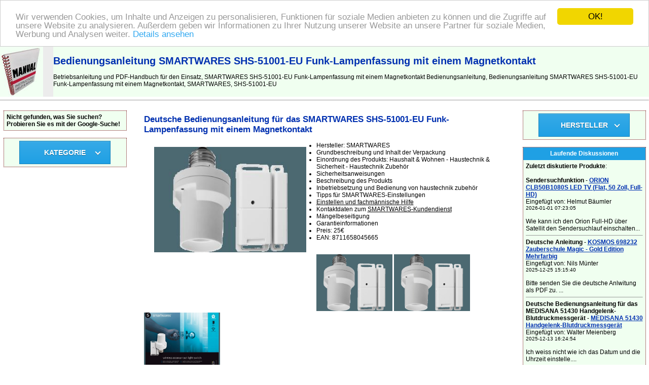

--- FILE ---
content_type: text/html
request_url: https://www.de-bedienungsanleitung.de/smartwares-shs-51001-eu-funk-lampenfassung-mit-einem-magnetkontakt-128809-bedienungsanleitung
body_size: 27300
content:
<!DOCTYPE HTML PUBLIC "-//W3C//DTD HTML 4.01 Transitional//EN" >
<html>
<head>
    <title>Bedienungsanleitung SMARTWARES SHS-51001-EU Funk-Lampenfassung mit einem Magnetkontakt | Bedienungsanleitung</title>
    <meta http-equiv='Content-Type' content='text/html; charset=utf-8'>
    <meta name="description" content="SMARTWARES SHS-51001-EU Funk-Lampenfassung mit einem Magnetkontakt Bedienungsanleitung, Bedienungsanleitung SMARTWARES SHS-51001-EU Funk-Lampenfassung mit einem Magnetkontakt, SMARTWARES, SHS-51001-EU, Funk-Lampenfassung, einem, Magnetkontakt">
    <meta name="keywords" content="Bedienungsanleitung, SMARTWARES SHS-51001-EU Funk-Lampenfassung mit einem Magnetkontakt Bedienungsanleitung, SMARTWARES, SHS-51001-EU, Funk-Lampenfassung, einem, Magnetkontakt Bedienungsanleitung, Bedienungsanleitung, Deutsche Bedienungsanleitung, Anleitung, Bedienungsanleitung, Manual, deutsche Anleitung, Service-Handbuch, Instruktionen, Handbuch">
    <meta name=viewport content="width=device-width, initial-scale=1">  
    <link rel="stylesheet" type="text/css" href="./style.css">
    <meta name="viewport" content="width=device-width, initial-scale=1">
    <script src="https://code.jquery.com/jquery-latest.min.js" type="text/javascript"></script>
    <script src="script.js"></script>
<!-- Begin Cookie Consent plugin by Silktide - https://silktide.com/cookieconsent -->
<script type="text/javascript">
    window.cookieconsent_options = {"message":"Wir verwenden Cookies, um Inhalte und Anzeigen zu personalisieren, Funktionen für soziale Medien anbieten zu können und die Zugriffe auf unsere Website zu analysieren. Außerdem geben wir Informationen zu Ihrer Nutzung unserer Website an unsere Partner für soziale Medien, Werbung und Analysen weiter.","dismiss":"OK!","learnMore":"Details ansehen","link":"https://www.google.com/intl/cs/policies/privacy/partners/","theme":"light-top"};
</script>

<script type="text/javascript" src="//cdnjs.cloudflare.com/ajax/libs/cookieconsent2/1.0.9/cookieconsent.min.js"></script>
<!-- End Cookie Consent plugin -->    
</head>
<body>
<table border="0" width="100%" cellpadding="0" cellspacing="0">
  <tr bgcolor="#1fa0e4">
    <td colspan="4" height="25">
      &nbsp; <a href="https://www.de-bedienungsanleitung.de/" title="Bedienungsanleitung"><font color="#ffffff"><b>BEDIENUNGSANLEITUNG</b></font></a><font color="#ffffff"> | Hier finden Sie die deutsche Anleitung!</font>
    </td>
  </tr>
  <tr bgcolor="#f0fff0">
    <td><a href="https://www.de-bedienungsanleitung.de/" title="Bedienungsanleitung"><img border="0" src="./images/bedienungsanleitung.jpg" alt="Bedienungsanleitung" title="Bedienungsanleitung" width="85" height="100"></a></td>
    <td width="20" bgcolor="#ececec"></td>
    <td colspan="2"><h1>Bedienungsanleitung SMARTWARES SHS-51001-EU Funk-Lampenfassung mit einem Magnetkontakt</h1> 
        Betriebsanleitung und PDF-Handbuch für den Einsatz, SMARTWARES SHS-51001-EU Funk-Lampenfassung mit einem Magnetkontakt Bedienungsanleitung, Bedienungsanleitung SMARTWARES SHS-51001-EU Funk-Lampenfassung mit einem Magnetkontakt, SMARTWARES, SHS-51001-EU    </td>
  </tr>
</table>
<hr size="1">
<br>
 <table border="0" width="100%" cellpadding="0" cellspacing="0" align="center">
  <tr>
    <td valign="top" width="20%"></td>
    <td colspan="3" rowspan="2" align="center" valign="top">
<table bgcolor="#ffffff" width="95%" border="0" align="center" cellspacing="0" cellpadding="5">
  <tr>
    <td width="100%">
  <table width="100%" border="0">    <tr>      <td>        <h2>Deutsche Bedienungsanleitung für das SMARTWARES SHS-51001-EU Funk-Lampenfassung mit einem Magnetkontakt</h2>                <a href="./bild.php?bild=128809" target="new_window" onClick="Open_window();"        title="SMARTWARES SHS-51001-EU Funk-Lampenfassung mit einem Magnetkontakt">	      <img src="./pictures11/smartwares-shs-51001-eu-funk-lampenfassung-mit-einem-magnetkontakt-128809.jpg" 	       alt="SMARTWARES SHS-51001-EU Funk-Lampenfassung mit einem Magnetkontakt" title="SMARTWARES SHS-51001-EU Funk-Lampenfassung mit einem Magnetkontakt"               border="0" width="300" style="float: left; margin: 10px 20px 20px 20px;"></a>                                                   <ul>                                <li>Hersteller: SMARTWARES</li>                                            <li>Grundbeschreibung und Inhalt der Verpackung</li>                      <li>Einordnung des Produkts: Haushalt & Wohnen - Haustechnik & Sicherheit - Haustechnik Zubehör                       </li><li>Sicherheitsanweisungen                      </li><li>Beschreibung des Produkts                        </li><li>Inbetriebsetzung und Bedienung von haustechnik zubehör                      </li><li>Tipps für SMARTWARES-Einstellungen                       </li><li><u>Einstellen und fachmännische Hilfe</u>                              </li><li>Kontaktdaten zum <u>SMARTWARES-Kundendienst</u>                      </li><li>Mängelbeseitigung                      </li><li>Garantieinformationen</li>                      <li>Preis: 25€</li>                        <li>EAN: 8711658045665</li>                    </ul>        <br>                    <a href="./bild.php?bild=128809&abild=1" target="new_window" onClick="Open_window();" title="SMARTWARES SHS-51001-EU Funk-Lampenfassung mit einem Magnetkontakt">            <img src="./op/pictures11/smartwares-shs-51001-eu-funk-lampenfassung-mit-einem-magnetkontakt-128809-1.jpg" width="150" title="SMARTWARES SHS-51001-EU Funk-Lampenfassung mit einem Magnetkontakt" alt="SMARTWARES SHS-51001-EU Funk-Lampenfassung mit einem Magnetkontakt" border="0"></a>             <a href="./bild.php?bild=128809&abild=2" target="new_window" onClick="Open_window();" title="SMARTWARES SHS-51001-EU Funk-Lampenfassung mit einem Magnetkontakt">            <img src="./op/pictures11/smartwares-shs-51001-eu-funk-lampenfassung-mit-einem-magnetkontakt-128809-2.jpg" width="150" title="SMARTWARES SHS-51001-EU Funk-Lampenfassung mit einem Magnetkontakt" alt="SMARTWARES SHS-51001-EU Funk-Lampenfassung mit einem Magnetkontakt" border="0"></a>             <a href="./bild.php?bild=128809&abild=3" target="new_window" onClick="Open_window();" title="SMARTWARES SHS-51001-EU Funk-Lampenfassung mit einem Magnetkontakt">            <img src="./op/pictures11/smartwares-shs-51001-eu-funk-lampenfassung-mit-einem-magnetkontakt-128809-3.jpg" width="150" title="SMARTWARES SHS-51001-EU Funk-Lampenfassung mit einem Magnetkontakt" alt="SMARTWARES SHS-51001-EU Funk-Lampenfassung mit einem Magnetkontakt" border="0"></a> <br><small>Klicken Sie um das Bild zu vergrößern</small><br><br>      </td>    </tr>    <tr>      <td>                Wir empfehlen, die Diskussion SMARTWARES SHS-51001-EU Funk-Lampenfassung mit einem Magnetkontakt zu besuchen,        wo ähnliche und sogar die gleichen Probleme mit dem Anschließen und Einstellen        von Haustechnik Zubehör SMARTWARES erörtert werden.        <br><br>        <script async src="//pagead2.googlesyndication.com/pagead/js/adsbygoogle.js"></script>
<!-- de-bedienungs*resp -->
<ins class="adsbygoogle"
     style="display:block"
     data-ad-client="ca-pub-1912393743789054"
     data-ad-slot="3977338891"
     data-ad-format="auto"></ins>
<script>
(adsbygoogle = window.adsbygoogle || []).push({});
</script>        <br>        <hr size="1">              </td>    </tr>    <tr>      <td valign="top">        <h3>Gebrauchsanleitung für das SMARTWARES SHS-51001-EU Funk-Lampenfassung mit einem Magnetkontakt</h3>        Die deutsche Gebrauchsanleitung des SMARTWARES SHS-51001-EU Funk-Lampenfassung mit einem Magnetkontakt beschreibt die        erforderlichen Anweisungen für den richtigen Gebrauch des Produkts Haushalt & Wohnen - Haustechnik & Sicherheit - Haustechnik Zubehör.        <br><br>        <b>Produktbeschreibung:</b>              </td>    </tr>    <tr>      <td>                Sind Sie Besitzer eines SMARTWARES haustechnik zubehör        und besitzen Sie eine Gebrauchsanleitung in elektronischer Form, so können Sie        diese auf dieser Seite speichern, der Link ist im rechten Teil des Bildschirms.         <br><br>        Das Handbuch für SMARTWARES SHS-51001-EU Funk-Lampenfassung mit einem Magnetkontakt kann in folgenden Formaten hochgeladen und heruntergeladen werden        <ul>          <li>*.pdf, *.doc, *.txt, *.jpg - Andere werden leider nicht unterstützt.</li>        </ul>          </td>    </tr>      <tr>     <td valign="top">        <strong><u>Weitere Parameter des SMARTWARES SHS-51001-EU Funk-Lampenfassung mit einem Magnetkontakt</u>:</strong><br><section> <h2>Technische Merkmale</h2> <dl class="specification"> <dt>Ger&auml;tetyp:</dt> <dd>Funk-Lampenfassung mit einem Magnetkontakt</dd> <dt>Einsatzbereich:</dt> <dd>Innenbereich</dd> <dt>Passend f&uuml;r:</dt> <dd>HomeEasy, HomeWizard und SmartHome</dd> <dt>Artikelnummer:</dt> <dd>1971696</dd> </dl> </section> <section> <h2>Ausstattung</h2> <dl class="specification"> <dt>Besondere Merkmale:</dt> <dd>E27 Lampen Fassung mit Dimmfunktion, Tür-/ Fenster Magnetkontakt</dd> </dl> </section> <section> <h2>Energieversorgung</h2> <dl class="specification"> <dt class="energyefficiencylabel">Betriebsart:</dt> <dd class="energyefficiencylabel">Netzbetrieb</dd> <dt>Frequenz:</dt> <dd>433.92 MHz</dd> </dl> </section> <section> <h2>Allgemeine Merkmale</h2> <dl class="specification"> <dt>Material:</dt> <dd>Kunststoff</dd> <dt>Farbe:</dt> <dd>Weiß</dd> <dt>Gewicht:</dt> <dd>209 g</dd> <dt>Lieferumfang:</dt> <dd>Funk-Lampenfassung, Magnetkontakt, Bedienungsanleitung</dd> <dt>Packma&szlig;e (B/H/T) (cm):</dt> <dd>7.5 x 30 x 23 cm</dd> </dl> </section>     </td>    </tr>    <tr>      <td>        Die Bedienungsanleitung ist eine Zusammenfassung der Funktionen des SMARTWARES SHS-51001-EU Funk-Lampenfassung mit einem Magnetkontakt,         wo alle grundlegenden und fortgeschrittenen Möglichkeiten angeführt sind und erklärt wird,        wie haustechnik zubehör zu verwenden sind.        Das Handbuch befasst sich zudem mit der Behandlung der häufigsten Probleme,        einschließlich ihrer Beseitigung. Detailliert beschrieben wird dies im Service-Handbuch,        das in der Regel nicht Bestandteil der Lieferung ist, doch kann es im Service SMARTWARES heruntergeladen werden.        <br><br>        Falls Sie uns helfen möchten, die Datenbank zu erweitern, können Sie auf        der Seite einen Link zum Herunterladen des deutschen Handbuchs – ideal wäre im PDF-Format        – hinterlassen. Diese Seiten sind Ihr Werk, das Werk der Nutzer des SMARTWARES SHS-51001-EU Funk-Lampenfassung mit einem Magnetkontakt.         Eine Bedienungsanleitung finden Sie auch auf den Seiten der Marke SMARTWARES        im Lesezeichen Haushalt & Wohnen - Haustechnik & Sicherheit - Haustechnik Zubehör.        <br><br>        Die deutsche Bedienungsanleitung für das SMARTWARES SHS-51001-EU Funk-Lampenfassung mit einem Magnetkontakt kann im PDF-Format        heruntergeladen werden, falls es nicht zusammen mit dem neuen        Produkt haustechnik zubehör, geliefert wurde,        obwohl der Hersteller hierzu verpflichtet ist. Häufig geschieht es auch,        dass der Kunde die Instruktionen zusammen mit dem Karton wegwirft oder        die CD irgendwo aufbewahrt und sie später nicht mehr wiederfindet.        Aus diesem Grund verwalten wir zusammen mit anderen SMARTWARES-Usern        eine einzigartige elektronische Bibliothek für haustechnik zubehör der Marke SMARTWARES,        wo Sie die Möglichkeit haben, die Gebrauchsanleitung für das SMARTWARES SHS-51001-EU Funk-Lampenfassung mit einem Magnetkontakt        auf dem geteilten Link herunterzuladen. SMARTWARES SHS-51001-EU Funk-Lampenfassung mit einem Magnetkontakt.              <hr size="1"><br><script async src="//pagead2.googlesyndication.com/pagead/js/adsbygoogle.js"></script>
<!-- de-bedienungs*resp -->
<ins class="adsbygoogle"
     style="display:block"
     data-ad-client="ca-pub-1912393743789054"
     data-ad-slot="3977338891"
     data-ad-format="auto"></ins>
<script>
(adsbygoogle = window.adsbygoogle || []).push({});
</script><br><hr size="1">                  <br>                  <a name="diskussion"></a>      <img src="./images/diskussion.gif" height="16" width="16" alt="Diskussion" title="Diskussion">      Diskussionsforum und Antworten bezüglich der Bedienungsinstruktionen und Problemlösungen mit SMARTWARES SHS-51001-EU Funk-Lampenfassung mit einem Magnetkontakt - Diskussion ist bislang leer – geben Sie als erster einen Beitrag ein<br><br><a href="#neu" title="Neuen Kommentar/Anfrage/Antwort eingeben zu SMARTWARES SHS-51001-EU Funk-Lampenfassung mit einem Magnetkontakt"><u>Neuen Kommentar/Anfrage/Antwort eingeben zu SMARTWARES SHS-51001-EU Funk-Lampenfassung mit einem Magnetkontakt</u></a>      <br><br>                          <a name="neu"></a>      <form enctype="multipart/form-data" action="./add_msg.php?prod=128809" method="POST" name="f">        <table align="center" cellpadding="3" cellspacing="0">          <tr>            <td colspan="4"><small>Mit <font color="#FF0000">*</font> gekennzeichnete Posten müssen ausgefüllt werden.</small></td>          </tr>          <tr>            <td align="right"><strong>Ihr Name</strong> <font color="#FF0000">*</font>:</td>            <td colspan="3"><input type="text" name="d_uname"></td>          </tr>          <tr>            <td align="right">E-mail :</td>            <td colspan="3"><input type="text" name="d_uemail" value="@"></td>          </tr>          <tr>            <td align="right"><strong>Betreff</strong> <font color="#FF0000">*</font>:</td>            <td colspan="3"><input type="text" name="d_name"></td>          </tr>          <tr>            <td align="right" valign="top"><strong>Text des Beitrags</strong> <font color="#FF0000">*</font>:</td>            <td colspan="3"><textarea name="d_desc" rows="8" cols="27"></textarea></td>          </tr>          <tr>            <td align="right"><strong>Schreiben Sie den Code ab</strong> <font color="#FF0000">*</font>:            <br><nobr><i>(spam block)</i></nobr></td>            <td colspan="3"><input type="text" name="kod" size="10">            "<u>anleitung</u>"              </td>          </tr>          <tr>            <td colspan="4" align="center">              <small>Falls Sie eine Reaktion / eine Antwort auf Ihren Beitrag erhalten möchten, vergessen Sie nicht,              das Feld "E-Mail" auszufüllen. Ihre E-Mail wird nicht abgebildet oder auf andere Weise verwendet/missbraucht.              </small>            </td>          </tr>          <tr>            <td colspan="4" align="center"><input type="submit" value="Mitteilung abschicken"><br>&nbsp;</td>          </tr>        </table>        <input type="hidden" name="sent">        <input type="hidden" name="d_p_id" value="128809">      </form>            </td>    </tr>    <tr>      <td></td>    </tr>    </table>  </td></tr></table>
      <br>
  </td>
    <td valign="top" width="20%"></td>
  </tr>
  <tr>
    <td valign="top" width="20%"><table class="borderTable" bgcolor="#ffffff" width="95%" align="center" cellspacing="0" cellpadding="5">
  <tr bgcolor="#f0fff0">
    <td width="100%">
<b>Nicht gefunden, was Sie suchen? Probieren Sie es mit der Google-Suche!</b><br></td></tr></table>
<br><table class="borderTable" bgcolor="#ffffff" width="95%" align="center" cellspacing="0" cellpadding="5">
  <tr bgcolor="#f0fff0">
    <td width="100%">
<center>
<div id='cssmenu'>
  <ul>
    <li class='has-sub'><a href='#'><span>KATEGORIE</span></a>
      <ul>
        <li class='last'><a href="./1-computer-buro" title="Computer & Büro Bedienungsanleitung"><span>Computer & Büro</span></a>  
            </li>
            <li class='last'><a href="./179-tv-audio" title="TV-Audio Bedienungsanleitung"><span>TV-Audio</span></a>  
            </li>
            <li class='last'><a href="./331-handy-navigation" title="Handy-Navigation Bedienungsanleitung"><span>Handy-Navigation</span></a>  
            </li>
            <li class='last'><a href="./379-foto-camcorder" title="Foto-Camcorder Bedienungsanleitung"><span>Foto-Camcorder</span></a>  
            </li>
            <li class='last'><a href="./465-haushalt-wohnen" title="Haushalt-Wohnen Bedienungsanleitung"><span>Haushalt-Wohnen</span></a>  
            </li>
            <li class='last'><a href="./640-korperpflege-fitness" title="Körperpflege-Fitness Bedienungsanleitung"><span>Körperpflege-Fitness</span></a>  
            </li>
            <li class='last'><a href="./706-gaming-spielzeug" title="Gaming-Spielzeug Bedienungsanleitung"><span>Gaming-Spielzeug</span></a>  
            </li>
            <li class='last'><a href="./878-prospekte-angebote" title="Prospekte-Angebote Bedienungsanleitung"><span>Prospekte-Angebote</span></a>  
            </li>
                  </ul>
    </li>
  </ul>
</div>
</center>
</td></tr></table>
<br><center><table width="90%" border="0"><tr><td align="middle"><script async src="//pagead2.googlesyndication.com/pagead/js/adsbygoogle.js"></script>
<!-- de-bedienungs*resp -->
<ins class="adsbygoogle"
     style="display:block"
     data-ad-client="ca-pub-1912393743789054"
     data-ad-slot="3977338891"
     data-ad-format="auto"></ins>
<script>
(adsbygoogle = window.adsbygoogle || []).push({});
</script></td></td></table></center>    
    </td>
    <td valign="top" width="20%"><table class="borderTable" bgcolor="#ffffff" width="95%" align="center" cellspacing="0" cellpadding="5">
  <tr bgcolor="#f0fff0">
    <td width="100%">
<center>
  <div id='cssmenu'>
    <ul>
      <li class='has-sub'><a href='#'><span>HERSTELLER</span></a>
        <ul>
          <li class='last'><a href="./acer-15-gebrauchsanleitung" title="ACER Bedienungsanleitung"><span>ACER</span></a></li><li class='last'><a href="./apple-61-gebrauchsanleitung" title="APPLE Bedienungsanleitung"><span>APPLE</span></a></li><li class='last'><a href="./asus-70-gebrauchsanleitung" title="ASUS Bedienungsanleitung"><span>ASUS</span></a></li><li class='last'><a href="./beko-102-gebrauchsanleitung" title="BEKO Bedienungsanleitung"><span>BEKO</span></a></li><li class='last'><a href="./blaupunkt-125-gebrauchsanleitung" title="BLAUPUNKT Bedienungsanleitung"><span>BLAUPUNKT</span></a></li><li class='last'><a href="./bosch-142-gebrauchsanleitung" title="BOSCH Bedienungsanleitung"><span>BOSCH</span></a></li><li class='last'><a href="./canon-176-gebrauchsanleitung" title="CANON Bedienungsanleitung"><span>CANON</span></a></li><li class='last'><a href="./dell-263-gebrauchsanleitung" title="DELL Bedienungsanleitung"><span>DELL</span></a></li><li class='last'><a href="./fujifilm-387-gebrauchsanleitung" title="FUJIFILM Bedienungsanleitung"><span>FUJIFILM</span></a></li><li class='last'><a href="./grundig-422-gebrauchsanleitung" title="GRUNDIG Bedienungsanleitung"><span>GRUNDIG</span></a></li><li class='last'><a href="./hp-471-gebrauchsanleitung" title="HP Bedienungsanleitung"><span>HP</span></a></li><li class='last'><a href="./htc-472-gebrauchsanleitung" title="HTC Bedienungsanleitung"><span>HTC</span></a></li><li class='last'><a href="./lg-608-gebrauchsanleitung" title="LG Bedienungsanleitung"><span>LG</span></a></li><li class='last'><a href="./lifeproof-612-gebrauchsanleitung" title="LIFEPROOF Bedienungsanleitung"><span>LIFEPROOF</span></a></li><li class='last'><a href="./microsoft-683-gebrauchsanleitung" title="MICROSOFT Bedienungsanleitung"><span>MICROSOFT</span></a></li><li class='last'><a href="./moulinex-708-gebrauchsanleitung" title="MOULINEX Bedienungsanleitung"><span>MOULINEX</span></a></li><li class='last'><a href="./nikon-744-gebrauchsanleitung" title="NIKON Bedienungsanleitung"><span>NIKON</span></a></li><li class='last'><a href="./olympus-777-gebrauchsanleitung" title="OLYMPUS Bedienungsanleitung"><span>OLYMPUS</span></a></li><li class='last'><a href="./panasonic-802-gebrauchsanleitung" title="PANASONIC Bedienungsanleitung"><span>PANASONIC</span></a></li><li class='last'><a href="./pentax-816-gebrauchsanleitung" title="PENTAX Bedienungsanleitung"><span>PENTAX</span></a></li><li class='last'><a href="./philips-820-gebrauchsanleitung" title="PHILIPS Bedienungsanleitung"><span>PHILIPS</span></a></li><li class='last'><a href="./pioneer-823-gebrauchsanleitung" title="PIONEER Bedienungsanleitung"><span>PIONEER</span></a></li><li class='last'><a href="./samsung-912-gebrauchsanleitung" title="SAMSUNG Bedienungsanleitung"><span>SAMSUNG</span></a></li><li class='last'><a href="./sharp-940-gebrauchsanleitung" title="SHARP Bedienungsanleitung"><span>SHARP</span></a></li><li class='last'><a href="./sony-980-gebrauchsanleitung" title="SONY Bedienungsanleitung"><span>SONY</span></a></li><li class='last'><a href="./technics-1030-gebrauchsanleitung" title="TECHNICS Bedienungsanleitung"><span>TECHNICS</span></a></li><li class='last'><a href="./toshiba-1069-gebrauchsanleitung" title="TOSHIBA Bedienungsanleitung"><span>TOSHIBA</span></a></li><li class='last'><a href="./whirlpool-1141-gebrauchsanleitung" title="WHIRLPOOL Bedienungsanleitung"><span>WHIRLPOOL</span></a></li><li class='last'><a href="./marken.php" title="Bedienungsanleitung für andere Marken"><span>..andere Marken</span></a></li>        </ul>
      </li>
    </ul>
  </div>
</center>  
</td></tr></table>
<br><table class="borderTable" bgcolor="#ffffff" width="95%" align="center" cellspacing="0" cellpadding="5">
  <tr bgcolor="#1fa0e4">
    <td height="25" width="100%" align="center"><font color="#ffffff"><strong>Laufende Diskussionen</strong></font></td>
  </tr>
  <tr bgcolor="#f0fff0">
    <td width="100%">
<strong>Zuletzt diskutierte Produkte</strong>:<br><br><strong>Sendersuchfunktion</strong> - <a href="../orion-clb50b1080s-led-tv-flat-50-zoll-full-hd-149689-bedienungsanleitung" title="Open page - ORION CLB50B1080S LED TV (Flat, 50 Zoll, Full-HD)"><u><b>ORION CLB50B1080S LED TV (Flat, 50 Zoll, Full-HD)</b></u></a><br>Eingefügt von: Helmut Bäumler<br><small>2026-01-01 07:23:05</small><br><br>Wie kann ich den Orion Full-HD über Satellit den Sendersuchlauf einschalten...<hr size="1"><strong>Deutsche Anleitung</strong> - <a href="../kosmos-698232-zauberschule-magic-gold-edition-mehrfarbig-99810-bedienungsanleitung" title="Open page - KOSMOS 698232 Zauberschule Magic - Gold Edition Mehrfarbig"><u><b>KOSMOS 698232 Zauberschule Magic - Gold Edition Mehrfarbig</b></u></a><br>Eingefügt von: Nils Münter <br><small>2025-12-25 15:15:40</small><br><br>Bitte senden Sie die deutsche Anlwitung als PDF zu. ...<hr size="1"><strong>Deutsche Bedienungsanleitung für das MEDISANA 51430 Handgelenk-Blutdruckmessgerät</strong> - <a href="../medisana-51430-handgelenk-blutdruckmessgerat-145480-bedienungsanleitung" title="Open page - MEDISANA 51430 Handgelenk-Blutdruckmessgerät"><u><b>MEDISANA 51430 Handgelenk-Blutdruckmessgerät</b></u></a><br>Eingefügt von: Walter Meienberg<br><small>2025-12-13 16:24:54</small><br><br>Ich weiss nicht wie ich das Datum und die Uhrzeit einstelle....<hr size="1"><strong>Bedienungsanleitung (deutsch)für EPSON WF-3620 DWF</strong> - <a href="../epson-workforce-wf-3620-dwf-precisioncore-trade-druckkopf-4-in-1-multifunktionsgerat-mit-duplexdruck-wlan-38269-bedienungsanleitung" title="Open page - EPSON WorkForce WF-3620 DWF PrecisionCore™-Druckkopf 4-in-1 Multifunktionsgerät mit Duplexdruck WLAN"><u><b>EPSON WorkForce WF-3620 DWF PrecisionCore™-Druckkopf 4-in-1 Multifunktionsgerät mit Duplexdruck WLAN</b></u></a><br>Eingefügt von: leopold Kern<br><small>2025-11-22 14:50:24</small><br><br>Hallo,

bitte senden Sie mir eine Bedienungsanleitung (deutsch)für EPSON WF-3620 DWF

mfg

Leopold Kern...<hr size="1"><strong>EPSON WorkForce WF-3620 DWF</strong> - <a href="../epson-workforce-wf-3620-dwf-precisioncore-trade-druckkopf-4-in-1-multifunktionsgerat-mit-duplexdruck-wlan-38269-bedienungsanleitung" title="Open page - EPSON WorkForce WF-3620 DWF PrecisionCore™-Druckkopf 4-in-1 Multifunktionsgerät mit Duplexdruck WLAN"><u><b>EPSON WorkForce WF-3620 DWF PrecisionCore™-Druckkopf 4-in-1 Multifunktionsgerät mit Duplexdruck WLAN</b></u></a><br>Eingefügt von: Leopold Kern<br><small>2025-11-22 14:44:55</small><br><br>Hallo,

plötzlich funktionieret der Drucker beim Scannen nicht mehr.
Fehleranzeige: unerwarterter Fehler aufgetreten starten Sie den Scanner neu.

Funktioniert aber weder über WIFI noch USB.

Bitte zeitnahe Hilfe da der Scanner täglich benötigt wird.

Danke

mfg
L...</td></tr></table>
<br><table class="borderTable" bgcolor="#ffffff" width="95%" align="center" cellspacing="0" cellpadding="5">
  <tr bgcolor="#1fa0e4">
    <td height="25" width="100%" align="center"><font color="#ffffff"><strong>Hochgeladene Bedienungsanleitungen</strong></font></td>
  </tr>
  <tr bgcolor="#f0fff0">
    <td width="100%">
      <form action="./add_url.php?prod=128809" method="POST">  
      Hinterlassen Sie hier den Link zur Bedienungsanleitung für das abgebildete Produkt: 
      <br>
        <input type="text" name="url_d">
        <small>
        <br>
        <center>
        Link im Format <nobr>"http://www.webseite.de/handbuch.pdf"</nobr>
        <br><br>
        <nobr>Schreiben Sie den Code ab: "anleitung"</nobr></small>
        <input type="text" name="kod" size="10">
        <br><br>
        <input type="submit" name="sent" value="Link speichern">
        <input type="hidden" name="web" value="12">
      </center>
      </form>
    </td></tr></table>
<br> 
    </td>
  </tr>
    <tr><td colspan="5"><br></td></tr>
  <tr>
    <td colspan="5" align="center">
    <hr size="1"><br>
    <script async src="//pagead2.googlesyndication.com/pagead/js/adsbygoogle.js"></script>
<!-- de-bedienungs_matched-cont -->
<ins class="adsbygoogle"
     style="display:block"
     data-ad-client="ca-pub-1912393743789054"
     data-ad-slot="2791749699"
     data-ad-format="autorelaxed"></ins>
<script>
(adsbygoogle = window.adsbygoogle || []).push({});
</script>         
    </td>
  </tr>
  <tr>
    <td height="43" colspan="5" bgcolor="#B6B6B6" align="center" valign="middle">
      <strong><a href="https://www.de-bedienungsanleitung.de/" title="Bedienungsanleitung">DE-BEDIENUNGSANLEITUNG.de</a> - Von der Community verwaltete Datenbank der deutschen Gebrauchsanleitungen und PDF-Handbücher</strong>
      <br>
      <a href="https://www.de-bedienungsanleitung.de/sitemap.txt" title="Sitemap">sitemap.txt</a>
         
    </td>
  </tr>
 
  
</table>
<a href="https://www.toplist.cz/zahranicni"><script language="JavaScript" type="text/javascript">
<!--
document.write('<img src="https://toplist.cz/dot.asp?id=1710596&amp;http='+escape(document.referrer)+'&amp;t='+escape(document.title)+
'" width="1" height="1" border=0 alt="TOPlist" />'); 
//--></script></a><noscript><img src="https://toplist.cz/dot.asp?id=1710596" border="0"
alt="TOPlist" width="1" height="1" /></noscript> 
</body>
</html>


--- FILE ---
content_type: text/html; charset=utf-8
request_url: https://www.google.com/recaptcha/api2/aframe
body_size: 267
content:
<!DOCTYPE HTML><html><head><meta http-equiv="content-type" content="text/html; charset=UTF-8"></head><body><script nonce="1vJdZKGwrcl1DG7ldPd79g">/** Anti-fraud and anti-abuse applications only. See google.com/recaptcha */ try{var clients={'sodar':'https://pagead2.googlesyndication.com/pagead/sodar?'};window.addEventListener("message",function(a){try{if(a.source===window.parent){var b=JSON.parse(a.data);var c=clients[b['id']];if(c){var d=document.createElement('img');d.src=c+b['params']+'&rc='+(localStorage.getItem("rc::a")?sessionStorage.getItem("rc::b"):"");window.document.body.appendChild(d);sessionStorage.setItem("rc::e",parseInt(sessionStorage.getItem("rc::e")||0)+1);localStorage.setItem("rc::h",'1769464239226');}}}catch(b){}});window.parent.postMessage("_grecaptcha_ready", "*");}catch(b){}</script></body></html>